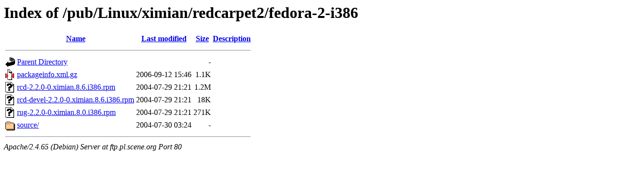

--- FILE ---
content_type: text/html;charset=UTF-8
request_url: http://ftp.pl.scene.org/pub/Linux/ximian/redcarpet2/fedora-2-i386/?C=D;O=A
body_size: 615
content:
<!DOCTYPE HTML PUBLIC "-//W3C//DTD HTML 3.2 Final//EN">
<html>
 <head>
  <title>Index of /pub/Linux/ximian/redcarpet2/fedora-2-i386</title>
 </head>
 <body>
<h1>Index of /pub/Linux/ximian/redcarpet2/fedora-2-i386</h1>
  <table>
   <tr><th valign="top"><img src="/icons/blank.gif" alt="[ICO]"></th><th><a href="?C=N;O=A">Name</a></th><th><a href="?C=M;O=A">Last modified</a></th><th><a href="?C=S;O=A">Size</a></th><th><a href="?C=D;O=D">Description</a></th></tr>
   <tr><th colspan="5"><hr></th></tr>
<tr><td valign="top"><img src="/icons/back.gif" alt="[PARENTDIR]"></td><td><a href="/pub/Linux/ximian/redcarpet2/">Parent Directory</a></td><td>&nbsp;</td><td align="right">  - </td><td>&nbsp;</td></tr>
<tr><td valign="top"><img src="/icons/compressed.gif" alt="[   ]"></td><td><a href="packageinfo.xml.gz">packageinfo.xml.gz</a></td><td align="right">2006-09-12 15:46  </td><td align="right">1.1K</td><td>&nbsp;</td></tr>
<tr><td valign="top"><img src="/icons/unknown.gif" alt="[   ]"></td><td><a href="rcd-2.2.0-0.ximian.8.6.i386.rpm">rcd-2.2.0-0.ximian.8.6.i386.rpm</a></td><td align="right">2004-07-29 21:21  </td><td align="right">1.2M</td><td>&nbsp;</td></tr>
<tr><td valign="top"><img src="/icons/unknown.gif" alt="[   ]"></td><td><a href="rcd-devel-2.2.0-0.ximian.8.6.i386.rpm">rcd-devel-2.2.0-0.ximian.8.6.i386.rpm</a></td><td align="right">2004-07-29 21:21  </td><td align="right"> 18K</td><td>&nbsp;</td></tr>
<tr><td valign="top"><img src="/icons/unknown.gif" alt="[   ]"></td><td><a href="rug-2.2.0-0.ximian.8.0.i386.rpm">rug-2.2.0-0.ximian.8.0.i386.rpm</a></td><td align="right">2004-07-29 21:21  </td><td align="right">271K</td><td>&nbsp;</td></tr>
<tr><td valign="top"><img src="/icons/folder.gif" alt="[DIR]"></td><td><a href="source/">source/</a></td><td align="right">2004-07-30 03:24  </td><td align="right">  - </td><td>&nbsp;</td></tr>
   <tr><th colspan="5"><hr></th></tr>
</table>
<address>Apache/2.4.65 (Debian) Server at ftp.pl.scene.org Port 80</address>
</body></html>
